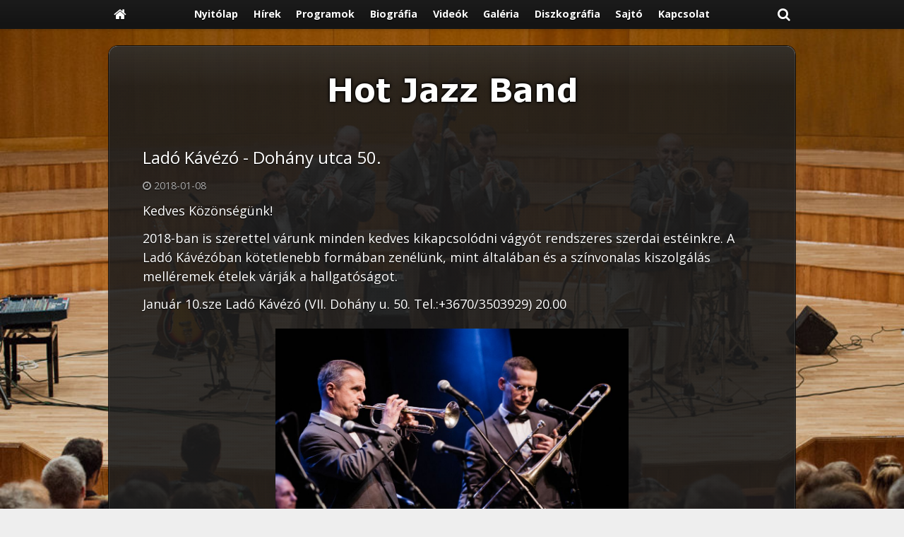

--- FILE ---
content_type: text/html; charset=UTF-8
request_url: https://hotjazzband.hu/cikk/lado-kavezo-dohany-utca-50
body_size: 4307
content:
<!DOCTYPE html>
<html lang="hu" class="no-js">

<head>
<meta charset="utf-8">
<title>Ladó Kávézó - Dohány utca 50. – Hot Jazz Band</title>
<meta name="viewport" content="width=device-width, initial-scale=1.0, minimum-scale=1.0">
<meta name="generator" content="Kreatív website - HTML sablon engedély nélkül nem másolható, nem használható.">
<meta name="description" content="Kedves Közönségünk! 2018-ban is szerettel várunk minden kedves kikapcsolódni vágyót rendszeres szerdai estéinkre. A Ladó Kávézóban kötetlenebb formában zenélünk, mint általában és a színvonalas kiszolgálás melléremek ételek várják a hallgatóságot. Január 10.sze Ladó Kávézó (VII. Dohány u. 50. Tel.:+3670/3503929) 20.00">
<meta name="twitter:title" content="Ladó Kávézó - Dohány utca 50.">
<meta name="twitter:description" content="Kedves Közönségünk! 2018-ban is szerettel várunk minden kedves kikapcsolódni vágyót rendszeres szerdai estéinkre. A Ladó Kávézóban kötetlenebb formában zenélünk, mint általában és a színvonalas kiszolgálás melléremek ételek várják a hallgatóságot. Január 10.sze Ladó Kávézó (VII. Dohány u. 50. Tel.:+3670/3503929) 20.00">
<meta name="twitter:card" content="summary_card">
<meta property="og:type" content="article">
<meta property="article:published_time" content="2018-01-08T11:53:59+01:00">
<meta property="article:modified_time" content="2018-01-08T12:03:11+01:00">
<meta property="article:publisher" content="https://www.facebook.com/hotjazzband">
<meta property="og:locale" content="hu_HU">
<meta property="og:site_name" content="Hot Jazz Band">
<meta property="og:url" content="https://hotjazzband.hu/cikk/lado-kavezo-dohany-utca-50">
<meta property="og:title" content="Ladó Kávézó - Dohány utca 50.">
<meta property="og:description" content="Kedves Közönségünk! 2018-ban is szerettel várunk minden kedves kikapcsolódni vágyót rendszeres szerdai estéinkre. A Ladó Kávézóban kötetlenebb formában zenélünk, mint általában és a színvonalas kiszolgálás melléremek ételek várják a hallgatóságot. Január 10.sze Ladó Kávézó (VII. Dohány u. 50. Tel.:+3670/3503929) 20.00">
<link rel="canonical" href="https://hotjazzband.hu/cikk/lado-kavezo-dohany-utca-50">
<link rel="manifest" href="/assetg/manifest.json">
<link rel="alternate" type="application/atom+xml" href="/assetg/feed.xml" title="Hot Jazz Band">
<link rel="icon" href="/asset/logo/hot-jazz-band-favikon.png">
<link rel="dns-prefetch" href="//fonts.googleapis.com">
<link rel="dns-prefetch" href="//fonts.gstatic.com">
<link rel="stylesheet" href="/assetg/style.745.1769326982.css">
<link rel="stylesheet" href="https://fonts.googleapis.com/css?family=Amatic+SC:400,700%7CCaveat+Brush%7CCormorant+Garamond:300,300i,400,400i,500,500i,700,700i%7CFira+Sans:300,300i,400,400i,500,500i,700,700i%7CGreat+Vibes%7CInconsolata:400,700%7CLibre+Baskerville:400,400i,700,700i%7CLora:400,400i,700,700i%7CMcLaren%7CMirza:400,700%7CMontserrat:300,300i,400,400i,500,500i,700,700i%7CNoto+Sans:300,300i,400,400i,500,500i,700,700i%7COpen+Sans:300,300i,400,400i,500,500i,700,700i%7COxygen:400,400i,700,700i%7CPoppins:300,300i,400,400i,500,500i,700,700i%7CPT+Sans:400,400i,700,700i%7CPT+Serif:400,400i,700,700i%7CRoboto:300,300i,400,400i,500,500i,700,700i%7CRoboto+Slab:300,400,500,700%7CSource+Sans+Pro:300,300i,400,400i,500,500i,700,700i%7CSource+Serif+Pro:400,400i,700,700i%7CUbuntu:300,300i,400,400i,500,500i,700,700i&amp;display=swap">
<script src="/assetg/weboldal.745.1769326982.js" defer ></script>
</head>

<body class="macosx chrome flexslider-loading van-user-menu kw-body-rendered fomodul-hirek tartalom-3afed2af-f462-11e7-aa61-4e6276bca841"
  data-render="1769392912" data-request_id="84df39d2ac79a5f730ed6e4fa5267b03" data-resourceversion="745" data-onerror="/onerror.json" data-penznem_formatum="%s Ft" data-penznem_decimalis="0" data-sablon="orokmenu" data-vizeses_menu="1" data-menu_anim="slide" data-img_alt_title="0" data-keres-url="/keres.html" data-menu_user_active="1" data-gyik_animacio="slide" data-gyik_ido="300" data-scrollreveal="{&quot;origin&quot;:&quot;bottom&quot;,&quot;distance&quot;:&quot;20px&quot;,&quot;duration&quot;:500,&quot;opacity&quot;:0,&quot;scale&quot;:0.01}" data-gcons="1an" data-cookieconsent="1" data-cookieconsent_orig="" data-nyelv="hu" data-title="Ladó Kávézó - Dohány utca 50." data-ok="OK" data-megsem="Mégsem" data-hiba="Az üzenetet nem sikerült elküldeni. Keresse az oldal tulajdonosát!" data-elozo="Előző" data-kovetkezo="Következő" data-bezar="Bezár" data-mitkeres="Írja be a keresőszót!" >


<div id="body-hatter" data-bodyhatter="65961871"></div>

<div class="all-content-wrapper">


<header id="top-header" class="top-header header-shadow">
    <div id="menu-0-spacer" class="menu-0-spacer menu-font-size menu-line-height noprint transparent-color"></div>

        <div id="menu-0" class="menu-0 menu-color menu-opacity menu-font-size menu-line-height noprint" tabindex="0"><nav id="menu" class="menu clearfix noprint kw-menu-max-width menu-item-transition" aria-label="Menü">
  <ul id="menu-toolbar" class="menu-toolbar ">
              <li class="menu-home ">
        <a href="/" aria-label="Nyitólap" title="Nyitólap">
          <i class="fa fa-home"></i>
                  </a>
      </li>
    
              <li class="menu-hamburger" id="menu-hamburger"><a tabindex="0" role="button" aria-controls="menu-user" aria-label="Menü"><i class="fa fa-bars"></i></a></li>
    
    <li class="menu-close" id="menu-close"><a tabindex="0" role="button" aria-label="Bezár"><i class="fa fa-times"></i></a></li>

    <li class=" menu-search" id="menu-search"><a    aria-label="Keresés"    tabindex="0" role="button"><i class="fa fa-search"></i> <span class="menu-label"></span></a>

              <li class="menu-opener-long" id="menu-opener-long"><a tabindex="0" role="button" aria-controls="menu-user">Menü</a></li>
          </ul>

    <ul id="menu-user" class="menu-user">
    <li  ><a href="/"        role="menuitem"><span>Nyitólap</span></a>
<li  ><a href="/hirek"        role="menuitem"><span>Hírek</span></a>
<li  ><a href="/programok"        role="menuitem"><span>Programok</span></a>
<li  ><a href="/biografia"        role="menuitem"><span>Biográfia</span></a>
<li  ><a href="/videok"        role="menuitem"><span>Videók</span></a>
<li  ><a href="/galeria"        role="menuitem"><span>Galéria</span></a>
<li  ><a href="/diszkografia"        role="menuitem"><span>Diszkográfia</span></a>
<li  ><a href="/sajto"        role="menuitem"><span>Sajtó</span></a>
<li  ><a href="/kapcsolat"        role="menuitem"><span>Kapcsolat</span></a>  </ul>
  </nav>

</div>
  
  
      <div class="menu-color menu-separator menu-separator-logo-0"></div>
  
  <div id="menu-nyito-teljes" class="menu-nyito-teljes noprint">
    <a tabindex="0" role="button" aria-controls="menu-user" aria-label="Menü" title="Menü"><i class="fa fa-lg fa-bars"></i></a>
</div>
</header>

<div id="top-header-height-helper" class="top-header-height-helper" data-height="89.312px"></div>

<div class="content-container">







<div id="body-container" class="body-container body-shadow kw-body-max-width" data-body-container="435883">
    <header class="body-header" id="body-header">

          <div class="menu-color menu-separator menu-separator-menu-1"></div>
    
          
      
              <div id="logo-1" class="logo-sav logo-1 logo-sav-resze content-color menu-color-maxheight"><div id="logo" class="clearfix logo-container container-padding">
  <div class="logo-top kw-menu-max-width">
    <div class="logo-left">
      <a href="/" aria-label="Nyitólap" class="logo-image-wrapper">
                  <img id="logo-image-mobile" class="logo-image kw-only-mobile" src="/asset/logo/hjb2.png" alt="Hot Jazz Band" width="376" height="84">
                          <img id="logo-image-desktop" class="logo-image kw-only-tablet-and-desktop" src="/asset/logo/hjb2.png" alt="Hot Jazz Band" width="376" height="84">
              </a>
    </div>

        <div id="logo-right" class="logo-right">
                                  </div>
  </div>

  
  </div>
</div>
      
      
      
              <div class="menu-color menu-separator menu-separator-logo-sav logo-sav-resze"></div>
          
          <div class="menu-color menu-separator menu-separator-menu-2"></div>
    
    
    
    
        
  </header>

  <div id="main-container" class="main-container container-padding content-color clearfix" data-render="1779760912">

    <main class="main-content" role="main" data-content-id="6a3b3aa0-f258-12e9-acba-8186f27e0f21">



    <div class="lobotomized-owl kw-notopmargin">



<article id="hirek-modul" class="hirek-modul">
        
<h1>Ladó Kávézó - Dohány utca 50.</h1>

<p class="halvany-szoveg kw-fejlecmeta">
  <span class="kw-fejlecmeta-item kw-fejlecmeta-item-datum"><i class="fa fa-clock-o"></i> <time datetime="2018-01-08 11:53:59">2018-01-08</time></span>
</p>


<div class="hir-bejegyzes user-html clearfix">
<p style="text-align: justify"><span style="font-size: 1.125em">Kedves Közönségünk!</span></p>
<p><span style="font-size: 1.125em">2018-ban is szerettel várunk minden kedves kikapcsolódni vágyót rendszeres szerdai estéinkre. A Ladó Kávézóban kötetlenebb formában zenélünk, mint általában és a színvonalas kiszolgálás melléremek ételek várják a hallgatóságot.</span></p>
<p style="text-align: justify"><span style="font-family: Open Sans; font-size: 1.125em; font-style: inherit; font-weight: inherit">Január 10.sze Ladó Kávézó (VII. Dohány u. 50. Tel.:+3670/3503929) 20.00</span></p>
<p style="text-align: center"><span style="font-family: Open Sans; font-size: 1.125em; font-style: inherit; font-weight: inherit"><img class="" src="/asset/media/hotjazzband-171230-015.jpg" alt="hotjazzband_171230_015" width="500"></span></p></div>

</article>

<nav class="halvany-szoveg kw-pager clearfix noprint">
      <a class="kw-button-float-left" href="/cikk/a-bekes-megyei-szimfonikus-zenekar-es-a-hot-jazz-band-kozos-koncertje"><i class="fa fa-caret-left"></i> A Békés Megyei Szimfonikus Zenekar és a Hot Jazz Band közös koncertje</a>
        <a class="kw-button-float-right" href="/cikk/szabo-istvan-80">Szabó István 80 <i class="fa fa-caret-right"></i></a>
  </nav>


    </div>


    </main>

    <aside class="aside-content">
    <div id="aside-container" class="aside-container">
    </div>
    </aside>

  </div> 
    <div id="above-footer-container" class="above-footer-container container-padding-smallheight content-color">
  </div>

      <div id="footer-container" class="footer-container content-color menu-color-maxheight">
      <footer id="footer">
  <div class="kw-menu-max-width container-padding-smallheight footer-inner">
        
    <div class="lobotomized-owl">
        
      <p class="footer-text">
                  <span class="footer-text-item">© 2025 Hot Jazz Band. Minden jog fenntartva.</span>
                      </p>
  
              <p class="kw-notopmargin" id="hosting-brand">Kreatív website</p>
          </div>
    
  </div>
</footer>
    </div>
  
</div> 
</div> 
<div class="above-footer-0-wrapper" data-ajaj="bhieififbc">
  </div>

<div id="footer-0" class="bottom-footer header-shadow content-color menu-color-maxheight" data-footer-0="6634547">
  </div>



</div> 


<div id="floating-action-buttons" class="floating-action-buttons noprint" data-scrolltotop="2194872871">
      <div class="floating-action-button ui-transition-move-mixin menu-color floating-action-button-eltunik floating-action-button-scroll-to-top"><a id="scroll-to-top" class="scroll-to-top" tabindex="0"><i class="fa fa-chevron-up"></i></a></div>
      </div>



<div id="fb_root_wrapper" data-fb_root_wrapper="6681783389712015" class="fb-root-wrapper"><div id="fb-root"></div></div>

<script type="application/ld+json">{"@context":"https:\/\/schema.org","@type":"Article","name":"Ladó Kávézó - Dohány utca 50.","url":"https:\/\/hotjazzband.hu\/cikk\/lado-kavezo-dohany-utca-50","mainEntityOfPage":"https:\/\/hotjazzband.hu\/cikk\/lado-kavezo-dohany-utca-50","author":"Hot Jazz Band","datePublished":"2018-01-08 11:53:59","dateCreated":"2018-01-08 11:53:59","dateModified":"2018-01-08 12:03:11","headline":"Ladó Kávézó - Dohány utca 50.","description":"Kedves Közönségünk! 2018-ban is szerettel várunk minden kedves kikapcsolódni vágyót rendszeres szerdai estéinkre. A Ladó Kávézóban kötetlenebb formában zenélünk, mint általában és a színvonalas kiszolgálás melléremek ételek várják a hallgatóságot. Január 10.sze Ladó Kávézó (VII. Dohány u. 50. Tel.:+3670\/3503929) 20.00 ","image":"https:\/\/hotjazzband.hu\/asset\/logo\/hjb2.png","publisher":{"@context":"https:\/\/schema.org","@type":"Organization","name":"Hot Jazz Band","sameAs":"https:\/\/hotjazzband.hu\/","logo":{"@context":"https:\/\/schema.org","@type":"ImageObject","url":"https:\/\/hotjazzband.hu\/asset\/logo\/hjb2.png"}}}</script>

<div id="kw-resources" style="display: none;">
    <a data-name="datetimepicker_js" href="/assetg/datetimepicker.745.js"></a>
    <a data-name="datetimepicker_css" href="/assetg/datetimepicker.745.css"></a>
    <a data-name="countryselect_js" href="/assetg/countryselect.745.js"></a>
    <a data-name="countryselect_css" href="/assetg/countryselect.745.1769326982.css"></a>
    <a data-name="baguettebox_js" href="/assetg/baguettebox.745.js"></a>
    <a data-name="baguettebox_css" href="/assetg/baguettebox.745.css"></a>
    <a data-name="biggerpicture_js" href="/assetg/biggerpicture.745.js"></a>
    <a data-name="biggerpicture_css" href="/assetg/biggerpicture.745.css"></a>
    <a data-name="flexslider" href="/assetg/flexslider.745.js"></a>
    <a data-name="fluidbox" href="/assetg/fluidbox.745.js"></a>
    <a data-name="splide" href="/assetg/splide.745.js"></a>
    <a data-name="twentytwenty_js" href="/assetg/twentytwenty.745.js"></a>
    <a data-name="twentytwenty_css" href="/assetg/twentytwenty.745.css"></a>
    <a data-name="freewall" href="/assetg/freewall.745.js"></a>
    <a data-name="sh_js" href="/assetg/sh.745.js"></a>
    <a data-name="sh_css" href="/assetg/sh.745.css"></a>
    <a data-name="scrollreveal" href="/assetg/scrollreveal.745.js"></a>
    <a data-name="parallax" href="/assetg/parallax.745.js"></a>
    <a data-name="particles" href="/assetg/particles.745.js"></a>

</div>


</body>

</html>
